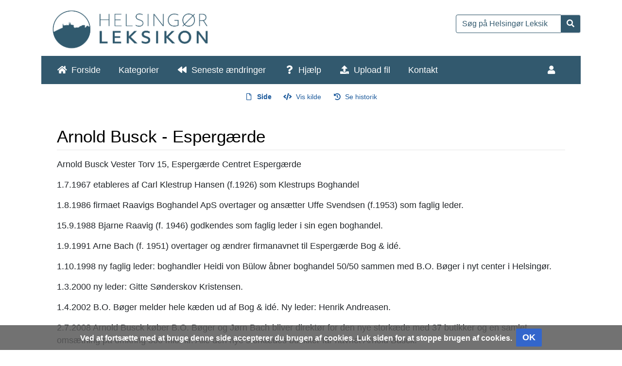

--- FILE ---
content_type: text/html; charset=UTF-8
request_url: https://helsingorleksikon.dk/index.php/Arnold_Busck_-_Esperg%C3%A6rde
body_size: 15589
content:
<!DOCTYPE html>
<html class="client-nojs" lang="da" dir="ltr">
<head>
<meta charset="UTF-8"/>
<title>Arnold Busck - Espergærde - Helsingør Leksikon</title>
<script>document.documentElement.className="client-js";RLCONF={"wgBreakFrames":false,"wgSeparatorTransformTable":[",\t.",".\t,"],"wgDigitTransformTable":["",""],"wgDefaultDateFormat":"dmy","wgMonthNames":["","januar","februar","marts","april","maj","juni","juli","august","september","oktober","november","december"],"wgRequestId":"0c858258304cf1e1ab07d5a9","wgCSPNonce":false,"wgCanonicalNamespace":"","wgCanonicalSpecialPageName":false,"wgNamespaceNumber":0,"wgPageName":"Arnold_Busck_-_Espergærde","wgTitle":"Arnold Busck - Espergærde","wgCurRevisionId":19889,"wgRevisionId":19889,"wgArticleId":5271,"wgIsArticle":true,"wgIsRedirect":false,"wgAction":"view","wgUserName":null,"wgUserGroups":["*"],"wgCategories":["Boghandlere"],"wgPageContentLanguage":"da","wgPageContentModel":"wikitext","wgRelevantPageName":"Arnold_Busck_-_Espergærde","wgRelevantArticleId":5271,"wgIsProbablyEditable":false,"wgRelevantPageIsProbablyEditable":false,"wgRestrictionEdit":[],"wgRestrictionMove":[]};RLSTATE={
"site.styles":"ready","user.styles":"ready","user":"ready","user.options":"loading","mediawiki.ui.button":"ready","skins.chameleon":"ready","zzz.ext.bootstrap.styles":"ready","ext.CookieWarning.styles":"ready","oojs-ui-core.styles":"ready","oojs-ui.styles.indicators":"ready","mediawiki.widgets.styles":"ready","oojs-ui-core.icons":"ready"};RLPAGEMODULES=["site","mediawiki.page.ready","ext.CookieWarning","ext.bootstrap.scripts"];</script>
<script>(RLQ=window.RLQ||[]).push(function(){mw.loader.implement("user.options@12s5i",function($,jQuery,require,module){mw.user.tokens.set({"patrolToken":"+\\","watchToken":"+\\","csrfToken":"+\\"});});});</script>
<link rel="stylesheet" href="/load.php?lang=da&amp;modules=ext.CookieWarning.styles%7Cmediawiki.ui.button%7Cmediawiki.widgets.styles%7Coojs-ui-core.icons%2Cstyles%7Coojs-ui.styles.indicators%7Cskins.chameleon%7Czzz.ext.bootstrap.styles&amp;only=styles&amp;skin=chameleon"/>
<script async="" src="/load.php?lang=da&amp;modules=startup&amp;only=scripts&amp;raw=1&amp;skin=chameleon"></script>
<meta name="ResourceLoaderDynamicStyles" content=""/>
<link rel="stylesheet" href="/load.php?lang=da&amp;modules=site.styles&amp;only=styles&amp;skin=chameleon"/>
<meta name="generator" content="MediaWiki 1.39.11"/>
<meta name="format-detection" content="telephone=no"/>
<meta name="viewport" content="width=1000"/>
<meta name="viewport" content="width=device-width, initial-scale=1, shrink-to-fit=no"/>
<link rel="icon" href="/favicon.ico"/>
<link rel="search" type="application/opensearchdescription+xml" href="/opensearch_desc.php" title="Helsingør Leksikon (da)"/>
<link rel="EditURI" type="application/rsd+xml" href="http://141.95.19.86/api.php?action=rsd"/>
<link rel="alternate" type="application/atom+xml" title="Helsingør Leksikon Atom-feed" href="/index.php?title=Speciel:Seneste_%C3%A6ndringer&amp;feed=atom"/>
</head>
<body class="mediawiki ltr sitedir-ltr mw-hide-empty-elt ns-0 ns-subject page-Arnold_Busck_-_Espergærde rootpage-Arnold_Busck_-_Espergærde layout-standard skin-chameleon action-view">
	<div class="flex-fill container">
		<div class="row">
			<div class="flex-grow-0 col">
				<!-- logo and main page link -->
				<div id="p-logo" class="p-logo" role="banner">
					<a href="/index.php/Forside" title="Besøg forsiden"><img src="/skins/HelsLeks/resources/images/helsleks_logo.png" alt="Helsingør Leksikon"/></a>
				</div>
			</div>
			<div class="ml-auto col-12 col-cmln col">
				<div class="row">
					<div class="col">
						<!-- search form -->
						<div  id="p-search" class="p-search pull-right" role="search"  >
							<form  id="searchform" class="mw-search" action="/index.php" >
								<input type="hidden" name="title" value=" Speciel:Søgning" />
								<div class="input-group">
									<input type="search" name="search" placeholder="Søg på Helsingør Leksikon" aria-label="Søg på Helsingør Leksikon" autocapitalize="sentences" title="Søg på Helsingør Leksikon [f]" accesskey="f" id="searchInput" class="form-control"/>
									<div class="input-group-append">
										<button value="Gå" id="searchGoButton" name="go" type="submit" class="search-btn searchGoButton" aria-label="Gå til side" title="Vis en side med præcis dette navn, hvis den findes"></button>
									</div>
								</div>
							</form>
						</div>
					</div>
				</div>
			</div>
		</div>
		<div class="row">
			<div class="col">
				<!-- navigation bar -->
				<nav class="p-navbar collapsible mb-3 mt-2 mt-cmln-0" role="navigation" id="mw-navigation">
					<button type="button" class="navbar-toggler" data-toggle="collapse" data-target="#i9xio1b5w7"></button>
					<div class="collapse navbar-collapse i9xio1b5w7" id="i9xio1b5w7">
						<div class="navbar-nav">
							<!-- navigation -->
							<div id="n-mainpage" class="mw-list-item"><a href="/index.php/Forside" title="Besøg forsiden [z]" accesskey="z" class="nav-link n-mainpage">Forside</a></div>
							<div id="n-categories" class="mw-list-item"><a href="/index.php/Speciel:Kategorier" class="nav-link n-categories">Kategorier</a></div>
							<div id="n-recentchanges" class="mw-list-item"><a href="/index.php/Speciel:Seneste_%C3%A6ndringer" title="Listen over de seneste ændringer i wikien. [r]" accesskey="r" class="nav-link n-recentchanges">Seneste ændringer</a></div>
							<div id="n-help" class="mw-list-item"><a href="/index.php/Hj%C3%A6lp:Hj%C3%A6lp" title="Stedet hvor du finder hjælp" class="nav-link n-help">Hjælp</a></div>
							<div id="n-upload" class="mw-list-item"><a href="/index.php/Speciel:Upload" class="nav-link n-upload">Upload fil</a></div>
							<div id="n-contact" class="mw-list-item"><a href="/index.php/Kontakt" class="nav-link n-contact">Kontakt</a></div>
						</div>
						<div class="navbar-nav right">
							
							<!-- personal tools -->
							<div class="navbar-tools navbar-nav" >
								<div class="navbar-tool dropdown">
									<a class="navbar-usernotloggedin" href="#" data-toggle="dropdown" data-boundary="viewport" title="Du er ikke logget ind.">
									</a>
									<div class="p-personal-tools dropdown-menu">
										<div id="pt-login" class="mw-list-item"><a href="/index.php?title=Speciel:Log_p%C3%A5&amp;returnto=Arnold+Busck+-+Esperg%C3%A6rde" title="Du opfordres til at logge på, men det er ikke obligatorisk. [o]" accesskey="o" class="pt-login">Log på</a></div>
										<div id="pt-createaccount" class="mw-list-item"><a href="/index.php/Speciel:RequestAccount" title="Du opfordres til at oprette en konto og logge på, men det er ikke obligatorisk" class="pt-createaccount">Anmod om konto</a></div>
									</div>
								</div>
							</div>
						</div>
					</div>
				</nav>
			</div>
		</div>
		<div class="row">
			<div class="col">
				<!-- Content navigation -->
				<div class="mb-3 pagetools p-contentnavigation" id="p-contentnavigation">
					<!-- namespaces -->
					<div id="p-namespaces" class="p-namespaces">
						<div class="tab-group">
							<div id="ca-nstab-main" class="selected mw-list-item"><a href="/index.php/Arnold_Busck_-_Esperg%C3%A6rde" title="Se indholdssiden [c]" accesskey="c" class="selected ca-nstab-main">Side</a></div>
							<div id="ca-talk" class="new mw-list-item"><a href="/index.php?title=Diskussion:Arnold_Busck_-_Esperg%C3%A6rde&amp;action=edit&amp;redlink=1" rel="discussion" title="Diskussion om indholdet på siden (siden findes ikke) [t]" accesskey="t" class="new ca-talk">Diskussion</a></div>
						</div>
					</div>
					<!-- views -->
					<div id="p-views" class="p-views">
						<div class="tab-group">
							<div id="ca-viewsource" class="mw-list-item"><a href="/index.php?title=Arnold_Busck_-_Esperg%C3%A6rde&amp;action=edit" title="Denne side er beskyttet.&#10;Du kan se kildeteksten. [e]" accesskey="e" class="ca-viewsource">Vis kilde</a></div>
							<div id="ca-history" class="mw-list-item"><a href="/index.php?title=Arnold_Busck_-_Esperg%C3%A6rde&amp;action=history" title="Tidligere versioner af denne side [h]" accesskey="h" class="ca-history">Se historik</a></div>
						</div>
					</div>
				</div>
			</div>
		</div>
		<div class="row">
			<div class="col-auto mx-auto col">

			</div>
		</div>
		<div class="row">
			<div class="col-auto mx-auto col">
			</div>
		</div>
		<div class="row">
			<div class="col">
				<!-- start the content area -->
				<div id="content" class="mw-body content"><a id="top" class="top"></a>
					<div id="mw-indicators" class="mw-indicators"></div>
						<div class="contentHeader">
						<!-- title of the page -->
						<h1 id="firstHeading" class="firstHeading"><span class="mw-page-title-main">Arnold Busck - Espergærde</span></h1>
						<!-- tagline; usually goes something like "From WikiName" primary purpose of this seems to be for printing to identify the source of the content -->
						<div id="siteSub" class="siteSub">Fra Helsingør Leksikon</div><div id="jump-to-nav" class="mw-jump jump-to-nav">Hop til:<a href="#mw-navigation">navigering</a>, <a href="#p-search">søgning</a></div>
					</div>
					<div id="bodyContent" class="bodyContent">
						<!-- body text -->

						<div id="mw-content-text" class="mw-body-content mw-content-ltr" lang="da" dir="ltr"><div class="mw-parser-output"><p>Arnold Busck
Vester Torv 15, Espergærde Centret
Espergærde
</p><p>1.7.1967 etableres af Carl Klestrup Hansen (f.1926) som Klestrups Boghandel
</p><p>1.8.1986 firmaet Raavigs Boghandel ApS overtager og ansætter Uffe Svendsen (f.1953) som faglig leder.
</p><p>15.9.1988 Bjarne Raavig (f. 1946) godkendes som faglig leder i sin egen boghandel.
</p><p>1.9.1991 Arne Bach (f. 1951) overtager og ændrer firmanavnet til Espergærde Bog &amp; idé.
</p><p>1.10.1998 ny faglig leder: boghandler Heidi von Bülow åbner boghandel 50/50 sammen med B.O. Bøger i nyt center i Helsingør.
</p><p>1.3.2000 ny leder: Gitte Sønderskov Kristensen.
</p><p>1.4.2002 B.O. Bøger melder hele kæden ud af Bog &amp; idé. Ny leder: Henrik Andreasen.
</p><p>2.7.2008 Arnold Busck køber B.O. Bøger og Jørn Bach bliver direktør for den nye storkæde med 37 butikker og en samlet omsætning på omkring 500 mio. kr. Alle den nye storkædes butikker får navnet Arnold Busck.
</p><p>2011: Butikken udvides med yderligere 120 kvadratmeter og varesortimentet udvides til også at inkludere legetøj.
</p><p>19.5.2020 overtager Indeks Retail, der driver kæderne Bog &amp; idé, BOGhandleren og Legekæden, 14 af de tidligere Arnold Busck forretninger, bl.a. denne. Ny ejer Thomas Amsinck der også driver Charlottenlund Bog &amp; idé og Bog &amp; idé Søborg. Samtidig overtager han også Arnold Busck-butikkerne i Birkerød og Ballerup.
</p>
<ul><li>Kilde: boghandlereidanmark.dk</li></ul>
<!-- 
NewPP limit report
Cached time: 20260203092912
Cache expiry: 86400
Reduced expiry: false
Complications: []
CPU time usage: 0.002 seconds
Real time usage: 0.002 seconds
Preprocessor visited node count: 1/1000000
Post‐expand include size: 0/2097152 bytes
Template argument size: 0/2097152 bytes
Highest expansion depth: 1/100
Expensive parser function count: 0/100
Unstrip recursion depth: 0/20
Unstrip post‐expand size: 0/5000000 bytes
-->
<!--
Transclusion expansion time report (%,ms,calls,template)
100.00%    0.000      1 -total
-->

<!-- Saved in parser cache with key helsingorleksikon_v2:pcache:idhash:5271-0!canonical and timestamp 20260203092912 and revision id 19889.
 -->
</div></div><div class="printfooter">
Hentet fra "<a dir="ltr" href="http://141.95.19.86/index.php?title=Arnold_Busck_-_Espergærde&amp;oldid=19889">http://141.95.19.86/index.php?title=Arnold_Busck_-_Espergærde&amp;oldid=19889</a>"</div>

						<!-- end body text -->
						<!-- data blocks which should go somewhere after the body text, but not before the catlinks block-->
						<div id='mw-data-after-content'>
	<div class="mw-cookiewarning-container"><div class="mw-cookiewarning-text"><span>Ved at fortsætte med at bruge denne side accepterer du brugen af cookies. Luk siden for at stoppe brugen af cookies.</span></div><form method="POST"><div class='oo-ui-layout oo-ui-horizontalLayout'><span class='oo-ui-widget oo-ui-widget-enabled oo-ui-inputWidget oo-ui-buttonElement oo-ui-buttonElement-framed oo-ui-labelElement oo-ui-flaggedElement-primary oo-ui-flaggedElement-progressive oo-ui-buttonInputWidget'><button type='submit' tabindex='0' name='disablecookiewarning' value='OK' class='oo-ui-inputWidget-input oo-ui-buttonElement-button'><span class='oo-ui-iconElement-icon oo-ui-iconElement-noIcon oo-ui-image-invert'></span><span class='oo-ui-labelElement-label'>OK</span><span class='oo-ui-indicatorElement-indicator oo-ui-indicatorElement-noIndicator oo-ui-image-invert'></span></button></span></div></form></div>
</div>

					</div>
					<!-- category links -->
					<div id="catlinks" class="catlinks" data-mw="interface"><div id="mw-normal-catlinks" class="mw-normal-catlinks"><a href="/index.php/Speciel:Kategorier" title="Speciel:Kategorier">Kategori</a>: <ul><li><a href="/index.php/Kategori:Boghandlere" title="Kategori:Boghandlere">Boghandlere</a></li></ul></div></div>
				</div>
			</div>
		</div>
	</div>
	<div class="mb-2 mt-4 container">
		<div class="row">
			<div class="col">
				<!-- footer links -->
				<div id="footer-info" class="footer-info">
					<!-- info -->
					<div> Denne side blev senest redigeret d. 12. februar 2021 kl. 17:11.</div>
				</div>
				<!-- places -->
				<div id="footer-places" class="footer-places">
					<div><a href="/index.php/Helsing%C3%B8r_Leksikon:Privatlivspolitik">Privatlivspolitik</a></div>
					<div><a href="/index.php/Helsing%C3%B8r_Leksikon:Om">Om Helsingør Leksikon</a></div>
					<div><a href="/index.php/Helsing%C3%B8r_Leksikon:Generelle_forbehold">Forbehold</a></div>
					<div><a href="https://www.was.digst.dk/helsingorleksikon-dk" rel="noreferrer noopener" target="_blank">Tilgængelighedserklæring</a></div>
				</div>
			</div>
		</div>
	</div><script>(RLQ=window.RLQ||[]).push(function(){mw.config.set({"wgPageParseReport":{"limitreport":{"cputime":"0.002","walltime":"0.002","ppvisitednodes":{"value":1,"limit":1000000},"postexpandincludesize":{"value":0,"limit":2097152},"templateargumentsize":{"value":0,"limit":2097152},"expansiondepth":{"value":1,"limit":100},"expensivefunctioncount":{"value":0,"limit":100},"unstrip-depth":{"value":0,"limit":20},"unstrip-size":{"value":0,"limit":5000000},"timingprofile":["100.00%    0.000      1 -total"]},"cachereport":{"timestamp":"20260203092912","ttl":86400,"transientcontent":false}}});});</script>
<!-- Matomo -->
<script type="text/javascript">
  var _paq = _paq || [];
  _paq.push(["trackPageView"]);
  _paq.push(["enableLinkTracking"]);

  (function() {
    var u = (("https:" == document.location.protocol) ? "https" : "http") + "://"+"//analytics.helsingorleksikon.dk//";
    _paq.push(["setTrackerUrl", u+"piwik.php"]);
    _paq.push(["setSiteId", "1"]);
    var d=document, g=d.createElement("script"), s=d.getElementsByTagName("script")[0]; g.type="text/javascript";
    g.defer=true; g.async=true; g.src=u+"piwik.js"; s.parentNode.insertBefore(g,s);
  })();
</script>
<!-- End Matomo Code -->

<!-- Matomo Image Tracker -->
<noscript><img src="https:////analytics.helsingorleksikon.dk//piwik.php?idsite=1&rec=1" style="border:0" alt="" /></noscript>
<!-- End Matomo -->
<script>(RLQ=window.RLQ||[]).push(function(){mw.config.set({"wgBackendResponseTime":143});});</script>
</body>
</html>